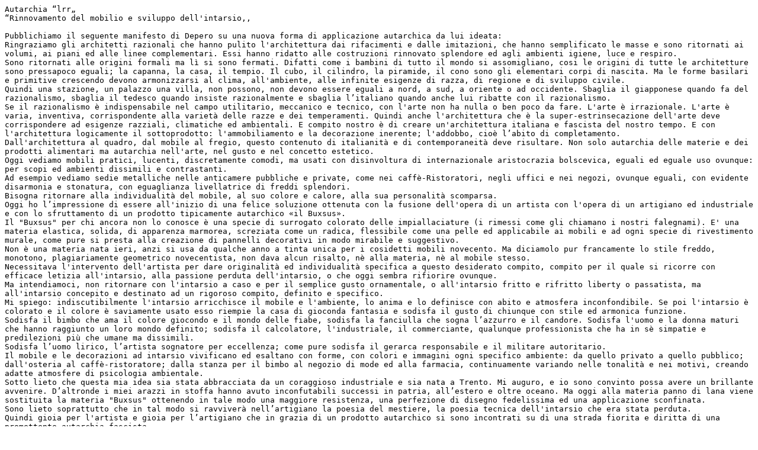

--- FILE ---
content_type: text/plain
request_url: https://futurismo.accademiadellacrusca.org/txt/193.txt
body_size: 5895
content:
Autarchia “lrr„
“Rinnovamento del mobilio e sviluppo dell'intarsio,,

Pubblichiamo il seguente manifesto di Depero su una nuova forma di applicazione autarchica da lui ideata:
Ringraziamo gli architetti razionali che hanno pulito l'architettura dai rifacimenti e dalle imitazioni, che hanno semplificato le masse e sono ritornati ai volumi, ai piani ed alle linee complementari. Essi hanno ridatto alle costruzioni rinnovato splendore ed agli ambienti igiene, luce e respiro.
Sono ritornati alle origini formali ma lì si sono fermati. Difatti come i bambini di tutto il mondo si assomigliano, cosi le origini di tutte le architetture sono pressapoco eguali; la capanna, la casa, il tempio. Il cubo, il cilindro, la piramide, il cono sono gli elementari corpi di nascita. Ma le forme basilari e primitive crescendo devono armonizzarsi al clima, all'ambiente, alle infinite esigenze di razza, di regione e di sviluppo civile.
Quindi una stazione, un palazzo una villa, non possono, non devono essere eguali a nord, a sud, a oriente o ad occidente. Sbaglia il giapponese quando fa del razionalismo, sbaglia il tedesco quando insiste razionalmente e sbaglia l’italiano quando anche lui ribatte con il razionalismo.
Se il razionalismo è indispensabile nel campo utilitario, meccanico e tecnico, con l'arte non ha nulla o ben poco da fare. L'arte è irrazionale. L'arte è varia, inventiva, corrispondente alla varietà delle razze e dei temperamenti. Quindi anche l'architettura che è la super-estrinsecazione dell'arte deve corrispondere ad esigenze razziali, climatiche ed ambientali. E compito nostro è di creare un'architettura italiana e fascista del nostro tempo. E con l'architettura logicamente il sottoprodotto: l'ammobiliamento e la decorazione inerente; l'addobbo, cioè l’abito di completamento.
Dall'architettura al quadro, dal mobile al fregio, questo contenuto di italianità e di contemporaneità deve risultare. Non solo autarchia delle materie e dei prodotti alimentari ma autarchia nell'arte, nel gusto e nel concetto estetico.
Oggi vediamo mobili pratici, lucenti, discretamente comodi, ma usati con disinvoltura di internazionale aristocrazia bolscevica, eguali ed eguale uso ovunque: per scopi ed ambienti dissimili e contrastanti.
Ad esempio vediamo sedie metalliche nelle anticamere pubbliche e private, come nei caffè-Ristoratori, negli uffici e nei negozi, ovunque eguali, con evidente disarmonia e stonatura, con eguaglianza livellatrice di freddi splendori.
Bisogna ritornare alla individualità del mobile, al suo colore e calore, alla sua personalità scomparsa.
Oggi ho l’impressione di essere all'inizio di una felice soluzione ottenuta con la fusione dell'opera di un artista con l'opera di un artigiano ed industriale e con lo sfruttamento di un prodotto tipicamente autarchico «il Buxsus».
Il "Buxsus" per chi ancora non lo conosce è una specie di surrogato colorato delle impiallaciature (i rimessi come gli chiamano i nostri falegnami). E' una materia elastica, solida, di apparenza marmorea, screziata come un radica, flessibile come una pelle ed applicabile ai mobili e ad ogni specie di rivestimento murale, come pure si presta alla creazione di pannelli decorativi in modo mirabile e suggestivo.
Non è una materia nata ieri, anzi si usa da qualche anno a tinta unica per i cosidetti mobili novecento. Ma diciamolo pur francamente lo stile freddo, monotono, plagiariamente geometrico novecentista, non dava alcun risalto, nè alla materia, nè al mobile stesso.
Necessitava l'intervento dell'artista per dare originalità ed individualità specifica a questo desiderato compito, compito per il quale si ricorre con efficace letizia all'intarsio, alla passione perduta dell'intarsio, o che oggi sembra rifiorire ovunque.
Ma intendiamoci, non ritornare con l'intarsio a caso e per il semplice gusto ornamentale, o all'intarsio fritto e rifritto liberty o passatista, ma all'intarsio concepito e destinato ad un rigoroso compito, definito e specifico.
Mi spiego: indiscutibilmente l'intarsio arricchisce il mobile e l'ambiente, lo anima e lo definisce con abito e atmosfera inconfondibile. Se poi l'intarsio è colorato e il colore è saviamente usato esso riempie la casa di gioconda fantasia e sodisfa il gusto di chiunque con stile ed armonica funzione.
Sodisfa il bimbo che ama il colore giocondo e il mondo delle fiabe, sodisfa la fanciulla che sogna l’azzurro e il candore. Sodisfa l'uomo e la donna maturi che hanno raggiunto un loro mondo definito; sodisfa il calcolatore, l'industriale, il commerciante, qualunque professionista che ha in sè simpatie e predilezioni più che umane ma dissimili.
Sodisfa l’uomo lirico, l’artista sognatore per eccellenza; come pure sodisfa il gerarca responsabile e il militare autoritario.
Il mobile e le decorazioni ad intarsio vivificano ed esaltano con forme, con colori e immagini ogni specifico ambiente: da quello privato a quello pubblico; dall'osteria al caffè-ristoratore; dalla stanza per il bimbo al negozio di mode ed alla farmacia, continuamente variando nelle tonalità e nei motivi, creando adatte atmosfere di psicologia ambientale.
Sotto lieto che questa mia idea sia stata abbracciata da un coraggioso industriale e sia nata a Trento. Mi auguro, e io sono convinto possa avere un brillante avvenire. D’altronde i miei arazzi in stoffa hanno avuto inconfutabili successi in patria, all’estero e oltre oceano. Ma oggi alla materia panno di lana viene sostituita la materia "Buxsus" ottenendo in tale modo una maggiore resistenza, una perfezione di disegno fedelissima ed una applicazione sconfinata.
Sono lieto soprattutto che in tal modo si ravviverà nell’artigiano la poesia del mestiere, la poesia tecnica dell'intarsio che era stata perduta.
Quindi gioia per l'artista e gioia per l’artigiano che in grazia di un prodotto autarchico si sono incontrati su di una strada fiorita e diritta di una promettente autarchia fascista.

FORTUNATO DEPERO
